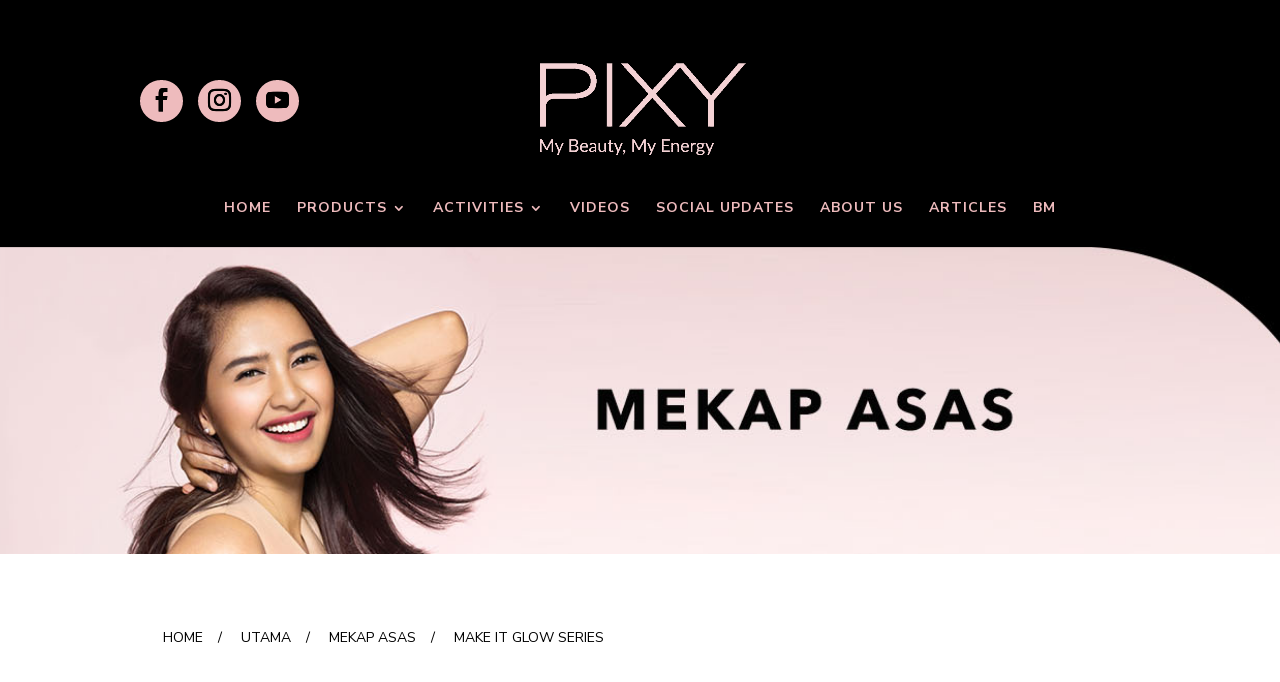

--- FILE ---
content_type: text/html; charset=UTF-8
request_url: https://pixy.com.my/utama/mekap-asas/pixy-make-it-glow-bm/
body_size: 42423
content:
<!DOCTYPE html>
<html lang="en-US">
<head>
	<meta charset="UTF-8" />
<meta http-equiv="X-UA-Compatible" content="IE=edge">
	<link rel="pingback" href="https://pixy.com.my/xmlrpc.php" />

	<script type="text/javascript">
		document.documentElement.className = 'js';
	</script>

	<script>var et_site_url='https://pixy.com.my';var et_post_id='1263';function et_core_page_resource_fallback(a,b){"undefined"===typeof b&&(b=a.sheet.cssRules&&0===a.sheet.cssRules.length);b&&(a.onerror=null,a.onload=null,a.href?a.href=et_site_url+"/?et_core_page_resource="+a.id+et_post_id:a.src&&(a.src=et_site_url+"/?et_core_page_resource="+a.id+et_post_id))}
</script><title>MAKE IT GLOW SERIES | PIXY</title>
<link rel='dns-prefetch' href='//fonts.googleapis.com' />
<link rel='dns-prefetch' href='//s.w.org' />
<link rel="alternate" type="application/rss+xml" title="PIXY &raquo; Feed" href="https://pixy.com.my/feed/" />
<link rel="alternate" type="application/rss+xml" title="PIXY &raquo; Comments Feed" href="https://pixy.com.my/comments/feed/" />
		<script type="text/javascript">
			window._wpemojiSettings = {"baseUrl":"https:\/\/s.w.org\/images\/core\/emoji\/12.0.0-1\/72x72\/","ext":".png","svgUrl":"https:\/\/s.w.org\/images\/core\/emoji\/12.0.0-1\/svg\/","svgExt":".svg","source":{"concatemoji":"https:\/\/pixy.com.my\/wp-includes\/js\/wp-emoji-release.min.js?ver=5.2.21"}};
			!function(e,a,t){var n,r,o,i=a.createElement("canvas"),p=i.getContext&&i.getContext("2d");function s(e,t){var a=String.fromCharCode;p.clearRect(0,0,i.width,i.height),p.fillText(a.apply(this,e),0,0);e=i.toDataURL();return p.clearRect(0,0,i.width,i.height),p.fillText(a.apply(this,t),0,0),e===i.toDataURL()}function c(e){var t=a.createElement("script");t.src=e,t.defer=t.type="text/javascript",a.getElementsByTagName("head")[0].appendChild(t)}for(o=Array("flag","emoji"),t.supports={everything:!0,everythingExceptFlag:!0},r=0;r<o.length;r++)t.supports[o[r]]=function(e){if(!p||!p.fillText)return!1;switch(p.textBaseline="top",p.font="600 32px Arial",e){case"flag":return s([55356,56826,55356,56819],[55356,56826,8203,55356,56819])?!1:!s([55356,57332,56128,56423,56128,56418,56128,56421,56128,56430,56128,56423,56128,56447],[55356,57332,8203,56128,56423,8203,56128,56418,8203,56128,56421,8203,56128,56430,8203,56128,56423,8203,56128,56447]);case"emoji":return!s([55357,56424,55356,57342,8205,55358,56605,8205,55357,56424,55356,57340],[55357,56424,55356,57342,8203,55358,56605,8203,55357,56424,55356,57340])}return!1}(o[r]),t.supports.everything=t.supports.everything&&t.supports[o[r]],"flag"!==o[r]&&(t.supports.everythingExceptFlag=t.supports.everythingExceptFlag&&t.supports[o[r]]);t.supports.everythingExceptFlag=t.supports.everythingExceptFlag&&!t.supports.flag,t.DOMReady=!1,t.readyCallback=function(){t.DOMReady=!0},t.supports.everything||(n=function(){t.readyCallback()},a.addEventListener?(a.addEventListener("DOMContentLoaded",n,!1),e.addEventListener("load",n,!1)):(e.attachEvent("onload",n),a.attachEvent("onreadystatechange",function(){"complete"===a.readyState&&t.readyCallback()})),(n=t.source||{}).concatemoji?c(n.concatemoji):n.wpemoji&&n.twemoji&&(c(n.twemoji),c(n.wpemoji)))}(window,document,window._wpemojiSettings);
		</script>
		<meta content="Divi v.3.29.3" name="generator"/><style type="text/css">
img.wp-smiley,
img.emoji {
	display: inline !important;
	border: none !important;
	box-shadow: none !important;
	height: 1em !important;
	width: 1em !important;
	margin: 0 .07em !important;
	vertical-align: -0.1em !important;
	background: none !important;
	padding: 0 !important;
}
</style>
			<style type="text/css">			.fts-facebook-add-more-posts-notice {
				display: none !important;
			}

			.fts-jal-single-fb-post .fts-jal-fb-user-name {
				color:  !important;
			}

			
		</style>
		<link rel='stylesheet' id='wp-block-library-css'  href='https://pixy.com.my/wp-includes/css/dist/block-library/style.min.css?ver=5.2.21' type='text/css' media='all' />
<link rel='stylesheet' id='fts-feeds-css'  href='https://pixy.com.my/wp-content/plugins/feed-them-social/feeds/css/styles.css?ver=2.9.6.2' type='text/css' media='' />
<link rel='stylesheet' id='video_popup_close_icon-css'  href='https://pixy.com.my/wp-content/plugins/video-popup/css/vp-close-icon/close-button-icon.css?ver=1766897256' type='text/css' media='all' />
<link rel='stylesheet' id='oba_youtubepopup_css-css'  href='https://pixy.com.my/wp-content/plugins/video-popup/css/YouTubePopUp.css?ver=1766897256' type='text/css' media='all' />
<link rel='stylesheet' id='weglot-css-css'  href='https://pixy.com.my/wp-content/plugins/weglot/dist/css/front-css.css?ver=3.7' type='text/css' media='' />
<link rel='stylesheet' id='new-flag-css-css'  href='https://pixy.com.my/wp-content/plugins/weglot/app/styles/new-flags.css?ver=3.7' type='text/css' media='all' />
<link rel='stylesheet' id='divi-style-css'  href='https://pixy.com.my/wp-content/themes/Divi/Divi/style.css?ver=3.29.3' type='text/css' media='all' />
<link rel='stylesheet' id='et-builder-googlefonts-cached-css'  href='https://fonts.googleapis.com/css?family=Nunito+Sans%3A200%2C200italic%2C300%2C300italic%2Cregular%2Citalic%2C600%2C600italic%2C700%2C700italic%2C800%2C800italic%2C900%2C900italic&#038;ver=5.2.21#038;subset=latin,latin-ext' type='text/css' media='all' />
<link rel='stylesheet' id='recent-posts-widget-with-thumbnails-public-style-css'  href='https://pixy.com.my/wp-content/plugins/recent-posts-widget-with-thumbnails/public.css?ver=7.1.1' type='text/css' media='all' />
<link rel='stylesheet' id='dashicons-css'  href='https://pixy.com.my/wp-includes/css/dashicons.min.css?ver=5.2.21' type='text/css' media='all' />
<!--n2css--><script type='text/javascript' src='https://pixy.com.my/wp-includes/js/jquery/jquery.js?ver=1.12.4-wp'></script>
<script type='text/javascript' src='https://pixy.com.my/wp-includes/js/jquery/jquery-migrate.min.js?ver=1.4.1'></script>
<script type='text/javascript'>
/* <![CDATA[ */
var ftsAjax = {"ajaxurl":"https:\/\/pixy.com.my\/wp-admin\/admin-ajax.php"};
var ftsAjax = {"ajaxurl":"https:\/\/pixy.com.my\/wp-admin\/admin-ajax.php"};
/* ]]> */
</script>
<script type='text/javascript' src='https://pixy.com.my/wp-content/plugins/feed-them-social/admin/js/admin.js?ver=2.9.6.2'></script>
<script type='text/javascript' src='https://pixy.com.my/wp-content/plugins/feed-them-social/feeds/js/powered-by.js?ver=2.9.6.2'></script>
<script type='text/javascript' src='https://pixy.com.my/wp-content/plugins/feed-them-social/feeds/js/fts-global.js?ver=2.9.6.2'></script>
<script type='text/javascript' src='https://pixy.com.my/wp-content/plugins/video-popup/js/YouTubePopUp.jquery.js?ver=1766897256'></script>
<script type='text/javascript' src='https://pixy.com.my/wp-content/plugins/video-popup/js/YouTubePopUp.js?ver=1766897256'></script>
<script type='text/javascript' src='https://pixy.com.my/wp-content/plugins/weglot/dist/front-js.js?ver=3.7'></script>
<link rel='https://api.w.org/' href='https://pixy.com.my/wp-json/' />
<link rel="EditURI" type="application/rsd+xml" title="RSD" href="https://pixy.com.my/xmlrpc.php?rsd" />
<link rel="wlwmanifest" type="application/wlwmanifest+xml" href="https://pixy.com.my/wp-includes/wlwmanifest.xml" /> 
<meta name="generator" content="WordPress 5.2.21" />
<link rel="canonical" href="https://pixy.com.my/utama/mekap-asas/pixy-make-it-glow-bm/" />
<link rel='shortlink' href='https://pixy.com.my/?p=1263' />
<link rel="alternate" type="application/json+oembed" href="https://pixy.com.my/wp-json/oembed/1.0/embed?url=https%3A%2F%2Fpixy.com.my%2Futama%2Fmekap-asas%2Fpixy-make-it-glow-bm%2F" />
<link rel="alternate" type="text/xml+oembed" href="https://pixy.com.my/wp-json/oembed/1.0/embed?url=https%3A%2F%2Fpixy.com.my%2Futama%2Fmekap-asas%2Fpixy-make-it-glow-bm%2F&#038;format=xml" />
		<script type='text/javascript'>
			var video_popup_unprm_general_settings = {
    			'unprm_r_border': 'true'
			};
		</script>
	<meta name="viewport" content="width=device-width, initial-scale=1.0, maximum-scale=1.0, user-scalable=0" /><link rel="shortcut icon" href="" /><!-- Global site tag (gtag.js) - Google Analytics -->
<script async src="https://www.googletagmanager.com/gtag/js?id=UA-43689276-1"></script>
<script>
  window.dataLayer = window.dataLayer || [];
  function gtag(){dataLayer.push(arguments);}
  gtag('js', new Date());

  gtag('config', 'UA-43689276-1');
</script>
<link rel="stylesheet" id="et-core-unified-cached-inline-styles" href="https://pixy.com.my/wp-content/cache/et/1263/et-core-unified-17649027583866.min.css" onerror="et_core_page_resource_fallback(this, true)" onload="et_core_page_resource_fallback(this)" /></head>
<body class="page-template-default page page-id-1263 page-parent page-child parent-pageid-1148 et_pb_button_helper_class et_fixed_nav et_show_nav et_cover_background et_secondary_nav_enabled et_pb_gutter osx et_pb_gutters3 et_primary_nav_dropdown_animation_slide et_secondary_nav_dropdown_animation_fade et_pb_footer_columns4 et_header_style_centered et_pb_pagebuilder_layout et_no_sidebar et_divi_theme et-db et_minified_js et_minified_css">
	<div id="page-container">

					<div id="top-header">
			<div class="container clearfix">

			
				<div id="et-secondary-menu">
				<ul class="et-social-icons">

	<li class="et-social-icon et-social-facebook">
		<a href="https://www.facebook.com/PixyMalaysia" class="icon">
			<span>Facebook</span>
		</a>
	</li>
	<li class="et-social-icon et-social-instagram">
		<a href="https://www.instagram.com/pixycosmetics_my/" class="icon">
			<span>Instagram</span>
		</a>
	</li>
	
	<li class="et-social-icon et-social-youtube">
<a href="https://www.youtube.com/channel/UC7oMPHjPusZ2qu4uGlkedpQ" class="icon">
<span>YouTube</span>
</a>
</li>

</ul>				</div> <!-- #et-secondary-menu -->

			</div> <!-- .container -->
		</div> <!-- #top-header -->
		
	
			<header id="main-header" data-height-onload="175">
			<div class="container clearfix et_menu_container">
							<div class="logo_container">
					<span class="logo_helper"></span>
					<a href="https://pixy.com.my/">
						<img src="https://pixy.com.my/wp-content/uploads/2019/09/PIXY-logo-pink.png" alt="PIXY" id="logo" data-height-percentage="54" />
					</a>
				</div>
							<div id="et-top-navigation" data-height="175" data-fixed-height="40">
											<nav id="top-menu-nav">
						<ul id="top-menu" class="nav"><li id="menu-item-388" class="menu-item menu-item-type-post_type menu-item-object-page menu-item-home menu-item-388"><a href="https://pixy.com.my/">HOME</a></li>
<li id="menu-item-674" class="menu-item menu-item-type-custom menu-item-object-custom menu-item-has-children menu-item-674"><a href="#">PRODUCTS</a>
<ul class="sub-menu">
	<li id="menu-item-387" class="menu-item menu-item-type-post_type menu-item-object-page menu-item-has-children menu-item-387"><a href="https://pixy.com.my/home/base/">BASE</a>
	<ul class="sub-menu">
		<li id="menu-item-386" class="menu-item menu-item-type-post_type menu-item-object-page menu-item-386"><a href="https://pixy.com.my/home/base/perfect-fit-series/">PERFECT FIT SERIES</a></li>
		<li id="menu-item-669" class="menu-item menu-item-type-post_type menu-item-object-page menu-item-669"><a href="https://pixy.com.my/home/base/4-beauty-benefits-series/">4 BEAUTY BENEFITS SERIES</a></li>
		<li id="menu-item-582" class="menu-item menu-item-type-post_type menu-item-object-page menu-item-582"><a href="https://pixy.com.my/home/base/make-it-glow-series/">MAKE IT GLOW SERIES</a></li>
		<li id="menu-item-6756" class="menu-item menu-item-type-post_type menu-item-object-page menu-item-6756"><a href="https://pixy.com.my/home/base/airy-series/">AIRY SERIES</a></li>
	</ul>
</li>
	<li id="menu-item-835" class="menu-item menu-item-type-post_type menu-item-object-page menu-item-has-children menu-item-835"><a href="https://pixy.com.my/colors/">COLORS</a>
	<ul class="sub-menu">
		<li id="menu-item-982" class="menu-item menu-item-type-post_type menu-item-object-page menu-item-982"><a href="https://pixy.com.my/colors/eyes/">EYES</a></li>
		<li id="menu-item-981" class="menu-item menu-item-type-post_type menu-item-object-page menu-item-981"><a href="https://pixy.com.my/colors/lips/">LIPS</a></li>
		<li id="menu-item-980" class="menu-item menu-item-type-post_type menu-item-object-page menu-item-980"><a href="https://pixy.com.my/colors/cheeks/">CHEEKS</a></li>
	</ul>
</li>
	<li id="menu-item-5106" class="menu-item menu-item-type-custom menu-item-object-custom menu-item-has-children menu-item-5106"><a>SKINCARE</a>
	<ul class="sub-menu">
		<li id="menu-item-5108" class="menu-item menu-item-type-post_type menu-item-object-page menu-item-5108"><a href="https://pixy.com.my/home/others/skincare/glowssentials-light-radiance-series/">GLOWSSENTIALS LIGHT RADIANCE SERIES</a></li>
		<li id="menu-item-5107" class="menu-item menu-item-type-post_type menu-item-object-page menu-item-5107"><a href="https://pixy.com.my/home/others/skincare/glowssentials-pollution-off-series/">GLOWSSENTIALS POLLUTION OFF SERIES</a></li>
		<li id="menu-item-5109" class="menu-item menu-item-type-post_type menu-item-object-page menu-item-5109"><a href="https://pixy.com.my/home/others/skincare/white-aqua-series/">WHITE AQUA SERIES</a></li>
		<li id="menu-item-6757" class="menu-item menu-item-type-post_type menu-item-object-page menu-item-6757"><a href="https://pixy.com.my/home/others/skincare/uv-primer/">UV PRIMER</a></li>
	</ul>
</li>
	<li id="menu-item-3133" class="menu-item menu-item-type-post_type menu-item-object-page menu-item-has-children menu-item-3133"><a href="https://pixy.com.my/home/others/">OTHERS</a>
	<ul class="sub-menu">
		<li id="menu-item-3135" class="menu-item menu-item-type-post_type menu-item-object-page menu-item-3135"><a href="https://pixy.com.my/home/others/makeup-remover/">MAKEUP REMOVER</a></li>
	</ul>
</li>
</ul>
</li>
<li id="menu-item-661" class="menu-item menu-item-type-custom menu-item-object-custom menu-item-has-children menu-item-661"><a href="#">ACTIVITIES</a>
<ul class="sub-menu">
	<li id="menu-item-4306" class="menu-item menu-item-type-post_type menu-item-object-page menu-item-4306"><a href="https://pixy.com.my/home/pixy-x-nuvit-charity-program/">PIXY X NUVIT Charity Program</a></li>
	<li id="menu-item-4307" class="menu-item menu-item-type-post_type menu-item-object-page menu-item-4307"><a href="https://pixy.com.my/home/be-artistic-with-pixy/">Be Artistic with PIXY</a></li>
	<li id="menu-item-664" class="menu-item menu-item-type-post_type menu-item-object-page menu-item-664"><a href="https://pixy.com.my/home/pixy-sempurnakan-ku/">PIXY SEMPURNAKAN KU</a></li>
	<li id="menu-item-663" class="menu-item menu-item-type-post_type menu-item-object-page menu-item-663"><a href="https://pixy.com.my/home/pixy-kebahagiaanku/">PIXY KEBAHAGIAANKU</a></li>
	<li id="menu-item-662" class="menu-item menu-item-type-post_type menu-item-object-page menu-item-662"><a href="https://pixy.com.my/home/pixy-pilihanku/">PIXY PILIHANKU</a></li>
	<li id="menu-item-5952" class="menu-item menu-item-type-post_type menu-item-object-page menu-item-5952"><a href="https://pixy.com.my/pixyglowessentialsgiveaway/">PIXY Glowessentials Giveaway</a></li>
</ul>
</li>
<li id="menu-item-383" class="menu-item menu-item-type-post_type menu-item-object-page menu-item-383"><a href="https://pixy.com.my/videos/">VIDEOS</a></li>
<li id="menu-item-382" class="menu-item menu-item-type-post_type menu-item-object-page menu-item-382"><a href="https://pixy.com.my/social-updates/">SOCIAL UPDATES</a></li>
<li id="menu-item-384" class="menu-item menu-item-type-post_type menu-item-object-page menu-item-384"><a href="https://pixy.com.my/about-us/">ABOUT US</a></li>
<li id="menu-item-4980" class="menu-item menu-item-type-post_type menu-item-object-page menu-item-4980"><a href="https://pixy.com.my/articles/">ARTICLES</a></li>
<li id="menu-item-6006" class="menu-item menu-item-type-post_type menu-item-object-page current-page-ancestor menu-item-6006"><a href="https://pixy.com.my/utama/">BM</a></li>
</ul>						</nav>
					
					
					
					
					<div id="et_mobile_nav_menu">
				<div class="mobile_nav closed">
					<span class="select_page">Select Page</span>
					<span class="mobile_menu_bar mobile_menu_bar_toggle"></span>
				</div>
			</div>				</div> <!-- #et-top-navigation -->
			</div> <!-- .container -->
			<div class="et_search_outer">
				<div class="container et_search_form_container">
					<form role="search" method="get" class="et-search-form" action="https://pixy.com.my/">
					<input type="search" class="et-search-field" placeholder="Search &hellip;" value="" name="s" title="Search for:" />					</form>
					<span class="et_close_search_field"></span>
				</div>
			</div>
		</header> <!-- #main-header -->
			<div id="et-main-area">
	
<div id="main-content">


			
				<article id="post-1263" class="post-1263 page type-page status-publish hentry">

				
					<div class="entry-content">
					<div id="et-boc" class="et-boc">
			
			<div class="et_builder_inner_content et_pb_gutters3">
				<div class="et_pb_section et_pb_section_0 et_pb_fullwidth_section et_section_regular">
				
				
				
				
					<section class="et_pb_module et_pb_fullwidth_header et_pb_fullwidth_header_0 et_pb_bg_layout_dark et_pb_text_align_left">
				
				
				<div class="et_pb_fullwidth_header_container left">
					
					
				</div>
				<div class="et_pb_fullwidth_header_overlay"></div>
				<div class="et_pb_fullwidth_header_scroll"></div>
			</section>
				
				
			</div> <!-- .et_pb_section --><div class="et_pb_section et_pb_section_1 curve-divider-pink2 et_section_regular">
				
				
				
				
					<div class="et_pb_row et_pb_row_0">
				<div class="et_pb_column et_pb_column_4_4 et_pb_column_0  et_pb_css_mix_blend_mode_passthrough et-last-child">
				
				
				<div class="et_pb_module et_pb_code et_pb_code_0">
				
				
				<div class="et_pb_code_inner">        <div class="breadcrumb-container theme1">
            <ul itemscope itemtype="http://schema.org/BreadcrumbList">
                                    <li itemprop="itemListElement" itemscope itemtype="http://schema.org/ListItem"><a itemprop="item" title="HOME" href="https://pixy.com.my"><span itemprop="name">HOME</span></a><span class="separator">/</span><meta itemprop="position" content="1"></li>
                                        <li itemprop="itemListElement" itemscope itemtype="http://schema.org/ListItem"><a itemprop="item" title="UTAMA" href="https://pixy.com.my/utama/"><span itemprop="name">UTAMA</span></a><span class="separator">/</span><meta itemprop="position" content="2"></li>
                                        <li itemprop="itemListElement" itemscope itemtype="http://schema.org/ListItem"><a itemprop="item" title="MEKAP ASAS" href="https://pixy.com.my/utama/mekap-asas/"><span itemprop="name">MEKAP ASAS</span></a><span class="separator">/</span><meta itemprop="position" content="3"></li>
                                        <li itemprop="itemListElement" itemscope itemtype="http://schema.org/ListItem"><a itemprop="item" title="MAKE IT GLOW SERIES" href="#"><span itemprop="name">MAKE IT GLOW SERIES</span></a><span class="separator">/</span><meta itemprop="position" content="4"></li>
                                </ul>
        </div>
        <style type="text/css">
            .breadcrumb-container {
                font-size: 13px;
            }
            .breadcrumb-container ul {
                margin: 0;
                padding: 0;
            }
            .breadcrumb-container li {
                box-sizing: unset;
                display: inline-block;
                margin: 0;
                padding: 0;
            }
            .breadcrumb-container li a {
                box-sizing: unset;
                padding: 0 10px;
            }
            .breadcrumb-container {
                font-size: 14px  !important;
                padding: 10px;
                margin: 10px;
            }
            .breadcrumb-container li a{
                color:  #000000  !important;
                font-size:  14px  !important;
                line-height:  14px  !important;
            }
            .breadcrumb-container li .separator {
                color: #000000  !important;
                font-size:  14px  !important;
            }
                            .breadcrumb-container li:last-child .separator {
                    display: none;
                }
                
							
							
.breadcrumb-container.theme1 li {
	margin: 0;
	padding: 0;
}							
							
.breadcrumb-container.theme1 a {
	background: #ffffff;
	display: inline-block;
	margin: 0 5px;
	padding: 5px 10px;
	text-decoration: none;
}

.breadcrumb-container{}
.breadcrumb-container ul{}
.breadcrumb-container li{}
.breadcrumb-container a{}
.breadcrumb-container .separator{}
        </style>
        </div>
			</div> <!-- .et_pb_code -->
			</div> <!-- .et_pb_column -->
				
				
			</div> <!-- .et_pb_row --><div class="et_pb_row et_pb_row_1">
				<div class="et_pb_column et_pb_column_1_3 et_pb_column_1  et_pb_css_mix_blend_mode_passthrough">
				
				
				<div class="et_pb_module et_pb_image et_pb_image_0">
				
				
				<a href="/pixy-make-it-glow-dewy-cushion-bm/"><span class="et_pb_image_wrap "><img src="https://pixy.com.my/wp-content/uploads/2019/09/MakeItGlowDewyCushion.png" srcset="https://pixy.com.my/wp-content/uploads/2019/09/MakeItGlowDewyCushion.png 800w, https://pixy.com.my/wp-content/uploads/2019/09/MakeItGlowDewyCushion-150x150.png 150w, https://pixy.com.my/wp-content/uploads/2019/09/MakeItGlowDewyCushion-300x300.png 300w, https://pixy.com.my/wp-content/uploads/2019/09/MakeItGlowDewyCushion-768x768.png 768w" sizes="(max-width: 800px) 100vw, 800px" /></span></a>
			</div><div class="et_pb_module et_pb_text et_pb_text_0 et_clickable et_pb_bg_layout_light  et_pb_text_align_left">
				
				
				<div class="et_pb_text_inner"><h5 style="text-align: center;">DEWY CUSHION</h5></div>
			</div> <!-- .et_pb_text -->
			</div> <!-- .et_pb_column --><div class="et_pb_column et_pb_column_1_3 et_pb_column_2  et_pb_css_mix_blend_mode_passthrough">
				
				
				<div class="et_pb_module et_pb_image et_pb_image_1">
				
				
				<a href="https://pixy.com.my/utama/mekap-asas/pixy-make-it-glow-bm/pixy-make-it-glow-dewy-cushion-refill-bm/"><span class="et_pb_image_wrap "><img src="https://pixy.com.my/wp-content/uploads/2020/10/2.MIGDewyCushion_NeutralBeige-1.png" srcset="https://pixy.com.my/wp-content/uploads/2020/10/2.MIGDewyCushion_NeutralBeige-1.png 800w, https://pixy.com.my/wp-content/uploads/2020/10/2.MIGDewyCushion_NeutralBeige-1-480x480.png 480w" sizes="((min-width: 0px) and (max-width: 480px)) 480px, (min-width: 481px) 800px, 100vw" /></span></a>
			</div><div class="et_pb_module et_pb_text et_pb_text_1 et_clickable et_pb_bg_layout_light  et_pb_text_align_left">
				
				
				<div class="et_pb_text_inner"><h5 style="text-align: center;"><a href="https://pixy.com.my/home/base/make-it-glow-series/pixy-make-it-glow-dewy-cushion-refill/">DEWY CUSHION (REFILL)</a></h5></div>
			</div> <!-- .et_pb_text -->
			</div> <!-- .et_pb_column --><div class="et_pb_column et_pb_column_1_3 et_pb_column_3  et_pb_css_mix_blend_mode_passthrough et-last-child">
				
				
				<div class="et_pb_module et_pb_image et_pb_image_2">
				
				
				<a href="/pixy-make-it-glow-silky-powdery-cake-bm/"><span class="et_pb_image_wrap "><img src="https://pixy.com.my/wp-content/uploads/2019/09/MakeItGlowSilkyPowedryCake.png" srcset="https://pixy.com.my/wp-content/uploads/2019/09/MakeItGlowSilkyPowedryCake.png 800w, https://pixy.com.my/wp-content/uploads/2019/09/MakeItGlowSilkyPowedryCake-150x150.png 150w, https://pixy.com.my/wp-content/uploads/2019/09/MakeItGlowSilkyPowedryCake-300x300.png 300w, https://pixy.com.my/wp-content/uploads/2019/09/MakeItGlowSilkyPowedryCake-768x768.png 768w" sizes="(max-width: 800px) 100vw, 800px" /></span></a>
			</div><div class="et_pb_module et_pb_text et_pb_text_2 et_clickable et_pb_bg_layout_light  et_pb_text_align_left">
				
				
				<div class="et_pb_text_inner"><h5 style="text-align: center;">SILKY POWDERY CAKE</h5></div>
			</div> <!-- .et_pb_text -->
			</div> <!-- .et_pb_column -->
				
				
			</div> <!-- .et_pb_row --><div class="et_pb_row et_pb_row_2">
				<div class="et_pb_column et_pb_column_1_3 et_pb_column_4  et_pb_css_mix_blend_mode_passthrough">
				
				
				<div class="et_pb_module et_pb_image et_pb_image_3">
				
				
				<a href="/pixy-make-it-glow-silky-powdery-cake-refill-bm/"><span class="et_pb_image_wrap "><img src="https://pixy.com.my/wp-content/uploads/2019/09/MakeItGlowSilkyPowedryCakeRefill.png" srcset="https://pixy.com.my/wp-content/uploads/2019/09/MakeItGlowSilkyPowedryCakeRefill.png 800w, https://pixy.com.my/wp-content/uploads/2019/09/MakeItGlowSilkyPowedryCakeRefill-150x150.png 150w, https://pixy.com.my/wp-content/uploads/2019/09/MakeItGlowSilkyPowedryCakeRefill-300x300.png 300w, https://pixy.com.my/wp-content/uploads/2019/09/MakeItGlowSilkyPowedryCakeRefill-768x768.png 768w" sizes="(max-width: 800px) 100vw, 800px" /></span></a>
			</div><div class="et_pb_module et_pb_text et_pb_text_3 et_clickable et_pb_bg_layout_light  et_pb_text_align_left">
				
				
				<div class="et_pb_text_inner"><h5 style="text-align: center;">SILKY POWDERY CAKE (REFILL)</h5></div>
			</div> <!-- .et_pb_text -->
			</div> <!-- .et_pb_column --><div class="et_pb_column et_pb_column_1_3 et_pb_column_5  et_pb_css_mix_blend_mode_passthrough">
				
				
				<div class="et_pb_module et_pb_image et_pb_image_4">
				
				
				<a href="/pixy-make-it-glow-beauty-skin-primer-bm/"><span class="et_pb_image_wrap "><img src="https://pixy.com.my/wp-content/uploads/2019/09/MakeItGlowPrimer.png" srcset="https://pixy.com.my/wp-content/uploads/2019/09/MakeItGlowPrimer.png 800w, https://pixy.com.my/wp-content/uploads/2019/09/MakeItGlowPrimer-150x150.png 150w, https://pixy.com.my/wp-content/uploads/2019/09/MakeItGlowPrimer-300x300.png 300w, https://pixy.com.my/wp-content/uploads/2019/09/MakeItGlowPrimer-768x768.png 768w" sizes="(max-width: 800px) 100vw, 800px" /></span></a>
			</div><div class="et_pb_module et_pb_text et_pb_text_4 et_clickable et_pb_bg_layout_light  et_pb_text_align_left">
				
				
				<div class="et_pb_text_inner"><h5 style="text-align: center;">BEAUTY SKIN PRIMER</h5></div>
			</div> <!-- .et_pb_text -->
			</div> <!-- .et_pb_column --><div class="et_pb_column et_pb_column_1_3 et_pb_column_6  et_pb_css_mix_blend_mode_passthrough et-last-child">
				
				
				<div class="et_pb_module et_pb_image et_pb_image_5">
				
				
				<a href="https://pixy.com.my/utama/mekap-asas/pixy-make-it-glow-bm/bb-cream-to-powder-bm/"><span class="et_pb_image_wrap "><img src="https://pixy.com.my/wp-content/uploads/2021/05/MIG_BBCreamtoPowder_101LightBeige.png" srcset="https://pixy.com.my/wp-content/uploads/2021/05/MIG_BBCreamtoPowder_101LightBeige.png 800w, https://pixy.com.my/wp-content/uploads/2021/05/MIG_BBCreamtoPowder_101LightBeige-480x480.png 480w" sizes="((min-width: 0px) and (max-width: 480px)) 480px, (min-width: 481px) 800px, 100vw" /></span></a>
			</div><div class="et_pb_module et_pb_text et_pb_text_5 et_pb_bg_layout_light  et_pb_text_align_left">
				
				
				<div class="et_pb_text_inner"><h5 style="text-align: center;"><a href="https://pixy.com.my/utama/mekap-asas/pixy-make-it-glow-bm/bb-cream-to-powder-bm/">BB CREAM TO POWDER</a></h5></div>
			</div> <!-- .et_pb_text -->
			</div> <!-- .et_pb_column -->
				
				
			</div> <!-- .et_pb_row --><div class="et_pb_row et_pb_row_3">
				<div class="et_pb_column et_pb_column_1_3 et_pb_column_7  et_pb_css_mix_blend_mode_passthrough">
				
				
				<div class="et_pb_module et_pb_image et_pb_image_6">
				
				
				<a href="https://pixy.com.my/utama/mekap-asas/pixy-make-it-glow-bm/techno-fixed-matte-cushion-bm/"><span class="et_pb_image_wrap "><img src="https://pixy.com.my/wp-content/uploads/2023/04/PIXY-Make-It-Glow-Techno-Fixed-Matte-Cushion-101-Light-Beige-15g.jpg" srcset="https://pixy.com.my/wp-content/uploads/2023/04/PIXY-Make-It-Glow-Techno-Fixed-Matte-Cushion-101-Light-Beige-15g.jpg 880w, https://pixy.com.my/wp-content/uploads/2023/04/PIXY-Make-It-Glow-Techno-Fixed-Matte-Cushion-101-Light-Beige-15g-480x480.jpg 480w" sizes="((min-width: 0px) and (max-width: 480px)) 480px, (min-width: 481px) 880px, 100vw" /></span></a>
			</div><div class="et_pb_module et_pb_text et_pb_text_6 et_clickable et_pb_bg_layout_light  et_pb_text_align_left">
				
				
				<div class="et_pb_text_inner"><h5 style="text-align: center;"><a href="https://pixy.com.my/utama/mekap-asas/pixy-make-it-glow-bm/techno-fixed-matte-cushion-bm/">TECHNO-FIXED MATTE CUSHION</a></h5></div>
			</div> <!-- .et_pb_text -->
			</div> <!-- .et_pb_column --><div class="et_pb_column et_pb_column_1_3 et_pb_column_8  et_pb_css_mix_blend_mode_passthrough">
				
				
				<div class="et_pb_module et_pb_image et_pb_image_7">
				
				
				<a href="https://pixy.com.my/utama/mekap-asas/pixy-make-it-glow-bm/techno-fixed-matte-primer-bm/"><span class="et_pb_image_wrap "><img src="https://pixy.com.my/wp-content/uploads/2023/03/PIXY-Make-It-Glow-Techno-Fixed-Matte-Primer-25ml.jpg" srcset="https://pixy.com.my/wp-content/uploads/2023/03/PIXY-Make-It-Glow-Techno-Fixed-Matte-Primer-25ml.jpg 880w, https://pixy.com.my/wp-content/uploads/2023/03/PIXY-Make-It-Glow-Techno-Fixed-Matte-Primer-25ml-480x480.jpg 480w" sizes="((min-width: 0px) and (max-width: 480px)) 480px, (min-width: 481px) 880px, 100vw" /></span></a>
			</div><div class="et_pb_module et_pb_text et_pb_text_7 et_clickable et_pb_bg_layout_light  et_pb_text_align_left">
				
				
				<div class="et_pb_text_inner"><h5 style="text-align: center;"><a href="https://pixy.com.my/utama/mekap-asas/pixy-make-it-glow-bm/techno-fixed-matte-primer-bm/">TECHNO-FIXED MATTE PRIMER</a></h5></div>
			</div> <!-- .et_pb_text -->
			</div> <!-- .et_pb_column --><div class="et_pb_column et_pb_column_1_3 et_pb_column_9  et_pb_css_mix_blend_mode_passthrough et-last-child et_pb_column_empty">
				
				
				
			</div> <!-- .et_pb_column -->
				
				
			</div> <!-- .et_pb_row -->
				
				
			</div> <!-- .et_pb_section --><div class="et_pb_section et_pb_section_3 et_pb_with_background et_section_regular">
				
				
				
				
					<div class="et_pb_row et_pb_row_4">
				<div class="et_pb_column et_pb_column_1_4 et_pb_column_10  et_pb_css_mix_blend_mode_passthrough">
				
				
				<div class="et_pb_module et_pb_image et_pb_image_8">
				
				
				<span class="et_pb_image_wrap "><img src="https://pixy.com.my/wp-content/uploads/2019/09/PIXY-logo-new.png" srcset="https://pixy.com.my/wp-content/uploads/2019/09/PIXY-logo-new.png 819w, https://pixy.com.my/wp-content/uploads/2019/09/PIXY-logo-new-300x137.png 300w, https://pixy.com.my/wp-content/uploads/2019/09/PIXY-logo-new-768x352.png 768w" sizes="(max-width: 819px) 100vw, 819px" /></span>
			</div>
			</div> <!-- .et_pb_column --><div class="et_pb_column et_pb_column_1_2 et_pb_column_11  et_pb_css_mix_blend_mode_passthrough">
				
				
				<div class="et_pb_module et_pb_text et_pb_text_8 et_pb_bg_layout_light  et_pb_text_align_left">
				
				
				<div class="et_pb_text_inner"><p class="footer-hover" style="display: inline;"><a href="https://pixy.com.my/hubungi-kami/">HUBUNGI KAMI</a></p>
<p class="footer-hover" style="display: inline; margin-left: 15px;"><a href="https://pixy.com.my/soalan-lazim/">SOALAN LAZIM</a>    <a href="https://pixy.com.my/terma-syarat/">TERMA &amp; SYARAT</a></p>
<p class="footer-hover" style="display: inline; margin-left: 15px;"><a href="https://pixy.com.my/dasar-privasi/">DASAR PRIVASI</a></p></div>
			</div> <!-- .et_pb_text --><div class="et_pb_module et_pb_text et_pb_text_9 et_pb_bg_layout_light  et_pb_text_align_left">
				
				
				<div class="et_pb_text_inner"><p>HAKCIPTA TERPELIHARA 2021 @ PIXY COSMETICS</p></div>
			</div> <!-- .et_pb_text -->
			</div> <!-- .et_pb_column --><div class="et_pb_column et_pb_column_1_4 et_pb_column_12  et_pb_css_mix_blend_mode_passthrough et-last-child">
				
				
				<ul class="et_pb_module et_pb_social_media_follow et_pb_social_media_follow_0 clearfix et_pb_bg_layout_light ">
				
				
				<li
            class='et_pb_social_media_follow_network_0 et_pb_social_icon et_pb_social_network_link  et-social-facebook et_pb_social_media_follow_network_0'><a
              href='https://www.facebook.com/PixyMalaysia'
              class='icon et_pb_with_border'
              title='Follow on Facebook'
               target="_blank"><span
                class='et_pb_social_media_follow_network_name'
                aria-hidden='true'
                >Follow</span></a></li><li
            class='et_pb_social_media_follow_network_1 et_pb_social_icon et_pb_social_network_link  et-social-instagram et_pb_social_media_follow_network_1'><a
              href='https://www.instagram.com/pixycosmetics_my/'
              class='icon et_pb_with_border'
              title='Follow on Instagram'
               target="_blank"><span
                class='et_pb_social_media_follow_network_name'
                aria-hidden='true'
                >Follow</span></a></li><li
            class='et_pb_social_media_follow_network_2 et_pb_social_icon et_pb_social_network_link  et-social-youtube et_pb_social_media_follow_network_2'><a
              href='https://www.youtube.com/user/PixyMalaysia'
              class='icon et_pb_with_border'
              title='Follow on Youtube'
               target="_blank"><span
                class='et_pb_social_media_follow_network_name'
                aria-hidden='true'
                >Follow</span></a></li><li
            class='et_pb_social_media_follow_network_3 et_pb_social_icon et_pb_social_network_link  et-social-rss et_pb_social_media_follow_network_3'><a
              href='https://www.tiktok.com/@pixycosmetics_my'
              class='icon et_pb_with_border'
              title='Follow on RSS'
               target="_blank"><span
                class='et_pb_social_media_follow_network_name'
                aria-hidden='true'
                >Follow</span></a></li>
			</ul> <!-- .et_pb_counters -->
			</div> <!-- .et_pb_column -->
				
				
			</div> <!-- .et_pb_row --><div class="et_pb_row et_pb_row_5">
				<div class="et_pb_column et_pb_column_4_4 et_pb_column_13  et_pb_css_mix_blend_mode_passthrough et-last-child">
				
				
				<div class="et_pb_module et_pb_image et_pb_image_9">
				
				
				<span class="et_pb_image_wrap "><img src="https://pixy.com.my/wp-content/uploads/2019/09/PIXY-logo-new.png" srcset="https://pixy.com.my/wp-content/uploads/2019/09/PIXY-logo-new.png 819w, https://pixy.com.my/wp-content/uploads/2019/09/PIXY-logo-new-300x137.png 300w, https://pixy.com.my/wp-content/uploads/2019/09/PIXY-logo-new-768x352.png 768w" sizes="(max-width: 819px) 100vw, 819px" /></span>
			</div><div class="et_pb_module et_pb_text et_pb_text_10 et_pb_bg_layout_light  et_pb_text_align_left">
				
				
				<div class="et_pb_text_inner"><p style="text-align: center;"><a href="https://pixy.com.my/hubungi-kami">HUBUNGI KAMI</a></p>
<p style="text-align: center;"><a href="https://pixy.com.my/soalan-lazim">SOALAN LAZIM</a></p>
<p style="text-align: center;"><a href="https://pixy.com.my/terma-syarat">TERMA &amp; SYARAT</a></p>
<p style="text-align: center;"><a href="https://pixy.com.my/dasar-privasi">DASAR PRIVASI</a></p></div>
			</div> <!-- .et_pb_text --><div class="et_pb_module et_pb_text et_pb_text_11 et_pb_bg_layout_light  et_pb_text_align_left">
				
				
				<div class="et_pb_text_inner"><p style="text-align: center;">HAKCIPTA TERPELIHARA 2021 @ PIXY COSMETICS</p></div>
			</div> <!-- .et_pb_text --><ul class="et_pb_module et_pb_social_media_follow et_pb_social_media_follow_1 clearfix et_pb_bg_layout_light  et_pb_text_align_center">
				
				
				<li
            class='et_pb_social_media_follow_network_4 et_pb_social_icon et_pb_social_network_link  et-social-facebook et_pb_social_media_follow_network_4'><a
              href='https://www.facebook.com/PixyMalaysia'
              class='icon et_pb_with_border'
              title='Follow on Facebook'
               target="_blank"><span
                class='et_pb_social_media_follow_network_name'
                aria-hidden='true'
                >Follow</span></a></li><li
            class='et_pb_social_media_follow_network_5 et_pb_social_icon et_pb_social_network_link  et-social-instagram et_pb_social_media_follow_network_5'><a
              href='https://www.instagram.com/pixycosmetics_my/'
              class='icon et_pb_with_border'
              title='Follow on Instagram'
               target="_blank"><span
                class='et_pb_social_media_follow_network_name'
                aria-hidden='true'
                >Follow</span></a></li><li
            class='et_pb_social_media_follow_network_6 et_pb_social_icon et_pb_social_network_link  et-social-youtube et_pb_social_media_follow_network_6'><a
              href='https://www.youtube.com/user/PixyMalaysia'
              class='icon et_pb_with_border'
              title='Follow on Youtube'
               target="_blank"><span
                class='et_pb_social_media_follow_network_name'
                aria-hidden='true'
                >Follow</span></a></li><li
            class='et_pb_social_media_follow_network_7 et_pb_social_icon et_pb_social_network_link  et-social-rss et_pb_social_media_follow_network_7'><a
              href='https://www.tiktok.com/@pixycosmetics_my'
              class='icon et_pb_with_border'
              title='Follow on RSS'
               target="_blank"><span
                class='et_pb_social_media_follow_network_name'
                aria-hidden='true'
                >Follow</span></a></li>
			</ul> <!-- .et_pb_counters -->
			</div> <!-- .et_pb_column -->
				
				
			</div> <!-- .et_pb_row -->
				
				
			</div> <!-- .et_pb_section -->			</div>
			
		</div>					</div> <!-- .entry-content -->

				
				</article> <!-- .et_pb_post -->

			

</div> <!-- #main-content -->


			<footer id="main-footer">
				

		
				<div id="footer-bottom">
					<div class="container clearfix">
				<ul class="et-social-icons">

	<li class="et-social-icon et-social-facebook">
		<a href="https://www.facebook.com/PixyMalaysia" class="icon">
			<span>Facebook</span>
		</a>
	</li>
	<li class="et-social-icon et-social-instagram">
		<a href="https://www.instagram.com/pixycosmetics_my/" class="icon">
			<span>Instagram</span>
		</a>
	</li>
	
	<li class="et-social-icon et-social-youtube">
<a href="https://www.youtube.com/channel/UC7oMPHjPusZ2qu4uGlkedpQ" class="icon">
<span>YouTube</span>
</a>
</li>

</ul><p id="footer-info">Designed by <a href="http://www.elegantthemes.com" title="Premium WordPress Themes">Elegant Themes</a> | Powered by <a href="http://www.wordpress.org">WordPress</a></p>					</div>	<!-- .container -->
				</div>
			</footer> <!-- #main-footer -->
		</div> <!-- #et-main-area -->


	</div> <!-- #page-container -->

		<script type="text/javascript">
				var et_link_options_data = [{"class":"et_pb_text_0","url":"\/pixy-make-it-glow-dewy-cushion-bm\/","target":"_self"},{"class":"et_pb_text_1","url":"\/pixy-make-it-glow-dewy-cushion-bm\/","target":"_self"},{"class":"et_pb_text_2","url":"\/pixy-make-it-glow-silky-powdery-cake-bm\/","target":"_self"},{"class":"et_pb_text_3","url":"\/pixy-make-it-glow-silky-powdery-cake-refill-bm\/","target":"_self"},{"class":"et_pb_text_4","url":"\/pixy-make-it-glow-beauty-skin-primer-bm\/","target":"_self"},{"class":"et_pb_text_6","url":"\/pixy-make-it-glow-silky-powdery-cake-refill-bm\/","target":"_self"},{"class":"et_pb_text_7","url":"\/pixy-make-it-glow-beauty-skin-primer-bm\/","target":"_self"}];
			</script>
	<script type="text/javascript">
(function($) {
      
    function setup_collapsible_submenus() {
        var $menu = $('#mobile_menu'),
            top_level_link = '#mobile_menu .menu-item-has-children > a';
             
        $menu.find('a').each(function() {
            $(this).off('click');
              
            if ( $(this).is(top_level_link) ) {
                $(this).attr('href', '#');
            }
              
            if ( ! $(this).siblings('.sub-menu').length ) {
                $(this).on('click', function(event) {
                    $(this).parents('.mobile_nav').trigger('click');
                });
            } else {
                $(this).on('click', function(event) {
                    event.preventDefault();
                    $(this).parent().toggleClass('visible');
                });
            }
        });
    }
      
    $(window).load(function() {
        setTimeout(function() {
            setup_collapsible_submenus();
        }, 700);
    });
 
})(jQuery);
	
</script><script type='text/javascript'>
/* <![CDATA[ */
var DIVI = {"item_count":"%d Item","items_count":"%d Items"};
var et_shortcodes_strings = {"previous":"Previous","next":"Next"};
var et_pb_custom = {"ajaxurl":"https:\/\/pixy.com.my\/wp-admin\/admin-ajax.php","images_uri":"https:\/\/pixy.com.my\/wp-content\/themes\/Divi\/Divi\/images","builder_images_uri":"https:\/\/pixy.com.my\/wp-content\/themes\/Divi\/Divi\/includes\/builder\/images","et_frontend_nonce":"f23ed1f574","subscription_failed":"Please, check the fields below to make sure you entered the correct information.","et_ab_log_nonce":"9c2ce4d5ce","fill_message":"Please, fill in the following fields:","contact_error_message":"Please, fix the following errors:","invalid":"Invalid email","captcha":"Captcha","prev":"Prev","previous":"Previous","next":"Next","wrong_captcha":"You entered the wrong number in captcha.","ignore_waypoints":"no","is_divi_theme_used":"1","widget_search_selector":".widget_search","is_ab_testing_active":"","page_id":"1263","unique_test_id":"","ab_bounce_rate":"5","is_cache_plugin_active":"no","is_shortcode_tracking":"","tinymce_uri":""};
var et_pb_box_shadow_elements = [];
/* ]]> */
</script>
<script type='text/javascript' src='https://pixy.com.my/wp-content/themes/Divi/Divi/js/custom.min.js?ver=3.29.3'></script>
<script type='text/javascript' src='https://pixy.com.my/wp-content/themes/Divi/Divi/core/admin/js/common.js?ver=3.29.3'></script>
<script type='text/javascript' src='https://pixy.com.my/wp-includes/js/wp-embed.min.js?ver=5.2.21'></script>
</body>
</html>


--- FILE ---
content_type: text/css
request_url: https://pixy.com.my/wp-content/cache/et/1263/et-core-unified-17649027583866.min.css
body_size: 18656
content:
body,.et_pb_column_1_2 .et_quote_content blockquote cite,.et_pb_column_1_2 .et_link_content a.et_link_main_url,.et_pb_column_1_3 .et_quote_content blockquote cite,.et_pb_column_3_8 .et_quote_content blockquote cite,.et_pb_column_1_4 .et_quote_content blockquote cite,.et_pb_blog_grid .et_quote_content blockquote cite,.et_pb_column_1_3 .et_link_content a.et_link_main_url,.et_pb_column_3_8 .et_link_content a.et_link_main_url,.et_pb_column_1_4 .et_link_content a.et_link_main_url,.et_pb_blog_grid .et_link_content a.et_link_main_url,body .et_pb_bg_layout_light .et_pb_post p,body .et_pb_bg_layout_dark .et_pb_post p{font-size:17px}.et_pb_slide_content,.et_pb_best_value{font-size:19px}body{color:#000000}h1,h2,h3,h4,h5,h6{color:#000000}#main-header,#main-header .nav li ul,.et-search-form,#main-header .et_mobile_menu{background-color:#000000}#main-header .nav li ul{background-color:#eebbbd}.nav li ul{border-color:#eebbbd}#top-header,#et-secondary-nav li ul{background-color:#000000}.et_header_style_centered .mobile_nav .select_page,.et_header_style_split .mobile_nav .select_page,.et_nav_text_color_light #top-menu>li>a,.et_nav_text_color_dark #top-menu>li>a,#top-menu a,.et_mobile_menu li a,.et_nav_text_color_light .et_mobile_menu li a,.et_nav_text_color_dark .et_mobile_menu li a,#et_search_icon:before,.et_search_form_container input,span.et_close_search_field:after,#et-top-navigation .et-cart-info{color:#eebbbd}.et_search_form_container input::-moz-placeholder{color:#eebbbd}.et_search_form_container input::-webkit-input-placeholder{color:#eebbbd}.et_search_form_container input:-ms-input-placeholder{color:#eebbbd}#main-header .nav li ul a{color:#000000}#top-menu li a,.et_search_form_container input{font-weight:bold;font-style:normal;text-transform:none;text-decoration:none;letter-spacing:1px}.et_search_form_container input::-moz-placeholder{font-weight:bold;font-style:normal;text-transform:none;text-decoration:none;letter-spacing:1px}.et_search_form_container input::-webkit-input-placeholder{font-weight:bold;font-style:normal;text-transform:none;text-decoration:none;letter-spacing:1px}.et_search_form_container input:-ms-input-placeholder{font-weight:bold;font-style:normal;text-transform:none;text-decoration:none;letter-spacing:1px}#top-menu li.current-menu-ancestor>a,#top-menu li.current-menu-item>a,.et_color_scheme_red #top-menu li.current-menu-ancestor>a,.et_color_scheme_red #top-menu li.current-menu-item>a,.et_color_scheme_pink #top-menu li.current-menu-ancestor>a,.et_color_scheme_pink #top-menu li.current-menu-item>a,.et_color_scheme_orange #top-menu li.current-menu-ancestor>a,.et_color_scheme_orange #top-menu li.current-menu-item>a,.et_color_scheme_green #top-menu li.current-menu-ancestor>a,.et_color_scheme_green #top-menu li.current-menu-item>a{color:#ffffff}#footer-widgets .footer-widget a,#footer-widgets .footer-widget li a,#footer-widgets .footer-widget li a:hover{color:#ffffff}.footer-widget{color:#ffffff}#footer-widgets .footer-widget li:before{top:11.45px}body .et_pb_button,.woocommerce a.button.alt,.woocommerce-page a.button.alt,.woocommerce button.button.alt,.woocommerce button.button.alt.disabled,.woocommerce-page button.button.alt,.woocommerce-page button.button.alt.disabled,.woocommerce input.button.alt,.woocommerce-page input.button.alt,.woocommerce #respond input#submit.alt,.woocommerce-page #respond input#submit.alt,.woocommerce #content input.button.alt,.woocommerce-page #content input.button.alt,.woocommerce a.button,.woocommerce-page a.button,.woocommerce button.button,.woocommerce-page button.button,.woocommerce input.button,.woocommerce-page input.button,.woocommerce #respond input#submit,.woocommerce-page #respond input#submit,.woocommerce #content input.button,.woocommerce-page #content input.button,.woocommerce-message a.button.wc-forward{font-size:16px;background-color:#eebbbd;border-width:0px!important;border-radius:0px;font-weight:bold;font-style:normal;text-transform:none;text-decoration:none;}body.et_pb_button_helper_class .et_pb_button,body.et_pb_button_helper_class .et_pb_module.et_pb_button,.woocommerce.et_pb_button_helper_class a.button.alt,.woocommerce-page.et_pb_button_helper_class a.button.alt,.woocommerce.et_pb_button_helper_class button.button.alt,.woocommerce.et_pb_button_helper_class button.button.alt.disabled,.woocommerce-page.et_pb_button_helper_class button.button.alt,.woocommerce-page.et_pb_button_helper_class button.button.alt.disabled,.woocommerce.et_pb_button_helper_class input.button.alt,.woocommerce-page.et_pb_button_helper_class input.button.alt,.woocommerce.et_pb_button_helper_class #respond input#submit.alt,.woocommerce-page.et_pb_button_helper_class #respond input#submit.alt,.woocommerce.et_pb_button_helper_class #content input.button.alt,.woocommerce-page.et_pb_button_helper_class #content input.button.alt,.woocommerce.et_pb_button_helper_class a.button,.woocommerce-page.et_pb_button_helper_class a.button,.woocommerce.et_pb_button_helper_class button.button,.woocommerce-page.et_pb_button_helper_class button.button,.woocommerce.et_pb_button_helper_class input.button,.woocommerce-page.et_pb_button_helper_class input.button,.woocommerce.et_pb_button_helper_class #respond input#submit,.woocommerce-page.et_pb_button_helper_class #respond input#submit,.woocommerce.et_pb_button_helper_class #content input.button,.woocommerce-page.et_pb_button_helper_class #content input.button{color:#000000}body .et_pb_button:after,.woocommerce a.button.alt:after,.woocommerce-page a.button.alt:after,.woocommerce button.button.alt:after,.woocommerce-page button.button.alt:after,.woocommerce input.button.alt:after,.woocommerce-page input.button.alt:after,.woocommerce #respond input#submit.alt:after,.woocommerce-page #respond input#submit.alt:after,.woocommerce #content input.button.alt:after,.woocommerce-page #content input.button.alt:after,.woocommerce a.button:after,.woocommerce-page a.button:after,.woocommerce button.button:after,.woocommerce-page button.button:after,.woocommerce input.button:after,.woocommerce-page input.button:after,.woocommerce #respond input#submit:after,.woocommerce-page #respond input#submit:after,.woocommerce #content input.button:after,.woocommerce-page #content input.button:after{font-size:25.6px}body .et_pb_button:hover,.woocommerce a.button.alt:hover,.woocommerce-page a.button.alt:hover,.woocommerce button.button.alt:hover,.woocommerce button.button.alt.disabled:hover,.woocommerce-page button.button.alt:hover,.woocommerce-page button.button.alt.disabled:hover,.woocommerce input.button.alt:hover,.woocommerce-page input.button.alt:hover,.woocommerce #respond input#submit.alt:hover,.woocommerce-page #respond input#submit.alt:hover,.woocommerce #content input.button.alt:hover,.woocommerce-page #content input.button.alt:hover,.woocommerce a.button:hover,.woocommerce-page a.button:hover,.woocommerce button.button:hover,.woocommerce-page button.button:hover,.woocommerce input.button:hover,.woocommerce-page input.button:hover,.woocommerce #respond input#submit:hover,.woocommerce-page #respond input#submit:hover,.woocommerce #content input.button:hover,.woocommerce-page #content input.button:hover{color:#000000!important;background:rgba(238,187,189,0.78)!important}h1,h2,h3,h4,h5,h6,.et_quote_content blockquote p,.et_pb_slide_description .et_pb_slide_title{font-weight:bold;font-style:normal;text-transform:none;text-decoration:none}.et_slide_in_menu_container,.et_slide_in_menu_container .et-search-field{letter-spacing:px}.et_slide_in_menu_container .et-search-field::-moz-placeholder{letter-spacing:px}.et_slide_in_menu_container .et-search-field::-webkit-input-placeholder{letter-spacing:px}.et_slide_in_menu_container .et-search-field:-ms-input-placeholder{letter-spacing:px}@media only screen and (min-width:981px){.et_header_style_left #et-top-navigation,.et_header_style_split #et-top-navigation{padding:88px 0 0 0}.et_header_style_left #et-top-navigation nav>ul>li>a,.et_header_style_split #et-top-navigation nav>ul>li>a{padding-bottom:88px}.et_header_style_split .centered-inline-logo-wrap{width:175px;margin:-175px 0}.et_header_style_split .centered-inline-logo-wrap #logo{max-height:175px}.et_pb_svg_logo.et_header_style_split .centered-inline-logo-wrap #logo{height:175px}.et_header_style_centered #top-menu>li>a{padding-bottom:32px}.et_header_style_slide #et-top-navigation,.et_header_style_fullscreen #et-top-navigation{padding:79px 0 79px 0!important}.et_header_style_centered #main-header .logo_container{height:175px}.et_header_style_centered #logo{max-height:54%}.et_pb_svg_logo.et_header_style_centered #logo{height:54%}.et-fixed-header#top-header,.et-fixed-header#top-header #et-secondary-nav li ul{background-color:#000000}.et-fixed-header #top-menu a,.et-fixed-header #et_search_icon:before,.et-fixed-header #et_top_search .et-search-form input,.et-fixed-header .et_search_form_container input,.et-fixed-header .et_close_search_field:after,.et-fixed-header #et-top-navigation .et-cart-info{color:#eebbbd!important}.et-fixed-header .et_search_form_container input::-moz-placeholder{color:#eebbbd!important}.et-fixed-header .et_search_form_container input::-webkit-input-placeholder{color:#eebbbd!important}.et-fixed-header .et_search_form_container input:-ms-input-placeholder{color:#eebbbd!important}.et-fixed-header #top-menu li.current-menu-ancestor>a,.et-fixed-header #top-menu li.current-menu-item>a{color:#ffffff!important}}@media only screen and (min-width:1350px){.et_pb_row{padding:27px 0}.et_pb_section{padding:54px 0}.single.et_pb_pagebuilder_layout.et_full_width_page .et_post_meta_wrapper{padding-top:81px}.et_pb_fullwidth_section{padding:0}}	h1,h2,h3,h4,h5,h6{font-family:'Nunito Sans',Helvetica,Arial,Lucida,sans-serif}body,input,textarea,select{font-family:'Nunito Sans',Helvetica,Arial,Lucida,sans-serif}.et_pb_button{font-family:'Nunito Sans',Helvetica,Arial,Lucida,sans-serif}#main-header,#et-top-navigation{font-family:'Nunito Sans',Helvetica,Arial,Lucida,sans-serif}.colorpicker{height:100px}.swatch-cont{margin-top:-10%}.curve-divider:before{content:"";position:absolute;left:0px;top:0px;width:100%;height:100%;background:#fff;z-index:2;border-radius:0px 0px 150px 0px}.curve-divider{content:"";left:0px;top:0px;width:100%;height:100%;background:#000000;z-index:1}.curve-divider-pink:before{content:"";position:absolute;left:0px;top:0px;width:100%;height:100%;background:#000;z-index:2;border-radius:0px 0px 150px 0px}.curve-divider-pink{content:"";left:0px;top:0px;width:100%;height:100%;background:#eebbbd;z-index:1}.curve-divider-pink3:before{content:"";position:absolute;left:0px;top:0px;width:100%;height:100%;background:#eebbbd;z-index:2;border-radius:0px 0px 150px 0px}.curve-divider-pink3{content:"";left:0px;top:0px;width:100%;height:100%;background:#000;z-index:1}.curve-divider-pink2:before{content:"";position:absolute;left:0px;top:0px;width:100%;height:100%;background:#fff;z-index:2;border-radius:0px 0px 150px 0px}.curve-divider-pink2{content:"";left:0px;top:0px;width:100%;height:100%;background:#eebbbd;z-index:1}#main-footer{display:none}#top-header .container{padding-top:20px}#top-header .et-social-icon a{font-size:23px;padding-bottom:11px;background:#eebbbd;padding:8px 10px;color:black;border-radius:30px}#et-secondary-menu{float:left;position:absolute;padding-top:12px;margin-top:50px}#et-secondary-menu:after{border-left:32px solid #008aa5}@media (max-width:980px){#top-header,div#et-secondary-menu,ul#et-secondary-nav{display:block!important;padding-top:0}#top-header .et-social-icon a{font-size:16px;padding-bottom:11px}#et-secondary-menu{float:none;text-align:center;padding-top:0;margin-top:0;position:unset}#top-header .container{padding-top:0.75em!important}}.et-fixed-header{display:none}.et_pb_social_media_follow_network_0 a.icon:before{background-color:#eebbbd!important}.et_pb_social_media_follow_network_1 a.icon:before{background-color:#eebbbd!important}.et_pb_social_media_follow_network_2 a.icon:before{background-color:#eebbbd!important}.et_pb_social_media_follow_network_3 a.icon:before{background-color:#eebbbd!important}.et_pb_social_media_follow_network_4 a.icon:before{background-color:#eebbbd!important}.et_pb_social_media_follow_network_5 a.icon:before{background-color:#eebbbd!important}.et_pb_social_media_follow li a.icon::before{color:#000000;font-size:21px}.select_page{visibility:hidden}@media only screen and (max-width:980px){#et-top-navigation span.mobile_menu_bar:before,#et-top-navigation span.mobile_menu_bar:after{color:#eebbbd!important}}.et_mobile_menu{border-top:2px solid #eebbbd!important}.footer-hover a:hover{color:#ff5fc5}@media screen and (min-width:981px){.sub-menu{min-width:300px}#top-menu li li a{width:260px;padding:4px 12px}}#main-header .et_mobile_menu .menu-item-has-children>a{background-color:transparent;position:relative}#main-header .et_mobile_menu .menu-item-has-children>a:after{font-family:'ETmodules';text-align:center;speak:none;font-weight:normal;font-variant:normal;text-transform:none;-webkit-font-smoothing:antialiased;position:absolute}#main-header .et_mobile_menu .menu-item-has-children>a:after{font-size:16px;content:'\4c';top:13px;right:10px}#main-header .et_mobile_menu .menu-item-has-children.visible>a:after{content:'\4d'}#main-header .et_mobile_menu ul.sub-menu{display:none!important;visibility:hidden!important;transition:all 1.5s ease-in-out}#main-header .et_mobile_menu .visible>ul.sub-menu{display:block!important;visibility:visible!important}.fts-jal-fb-message{display:none}.fts-powered-by-text-popup a.fts-powered-by-text{display:none!important}.et-social-rss a.icon:before{background:url('/wp-content/uploads/2021/06/tiktok-brands.svg');content:''!important;display:inline-block!important;background-repeat:no-repeat;width:22px!important;height:22px!important;line-height:22px!important}.et_pb_row{padding-top:0;max-width:unset}@media (max-width:479px){.et_pb_post h2{padding-bottom:10px}}.rpwwt-post-title:hover{color:#eebbbd}.rpwwt-post-date{font-size:12px}.entry-title a:hover{color:rgb(238,187,189)}.sub-menu{cursor:pointer}.et_pb_pagebuilder_layout.single.et_full_width_page #page-container .et_pb_row,.et_pb_pagebuilder_layout.single.et_full_width_portfolio_page #page-container .et_pb_row{width:100%}.et_pb_blurb_content{max-width:80%}.et_pb_gutters3 .et_pb_column,.et_pb_gutters3.et_pb_row .et_pb_column{margin-right:2.5%}.et_pb_text_0{margin-right:10%!important}.et_pb_fullwidth_header.et_pb_fullwidth_header_0{background-image:url(https://pixy.com.my/wp-content/uploads/2019/11/bm-banner-base-makeup.jpg);background-color:#eebbbd}.et_pb_image_5{text-align:center}.et_pb_text_9{font-size:12px}.et_pb_text_8 a{font-weight:800}.et_pb_text_8.et_pb_text a{color:#000000!important;transition:color 300ms ease 0ms}.et_pb_text_8{font-size:12px;letter-spacing:1px}.et_pb_fullwidth_header_0{padding-top:12%;padding-bottom:12%}.et_pb_image_8{width:70%;text-align:center}.et_pb_section_3.et_pb_section{padding-top:0px;padding-bottom:0px;background-color:#eebbbd!important}.et_pb_section_2.et_pb_section{padding-top:0px;padding-bottom:0px}.et_pb_social_media_follow li.et_pb_social_media_follow_network_3:before{width:22px;height:22px;line-height:22px}.et_pb_image_7{text-align:center}.et_pb_image_6{text-align:center}.et_pb_social_media_follow .et_pb_social_media_follow_network_0 .icon:before{transition:color 300ms ease 0ms}.et_pb_image_9{width:50%;text-align:center}.et_pb_text_10{font-size:14px;letter-spacing:1px}.et_pb_text_11{font-size:12px}.et_pb_section_1{border-radius:0 0 0 0;overflow:hidden}.et_pb_image_0{text-align:center}.et_pb_image_4{text-align:center}.et_pb_image_1{text-align:center}.et_pb_image_2{text-align:center}.et_pb_text_10 a{font-weight:800}.et_pb_image_3{text-align:center}.et_pb_text_10.et_pb_text a{color:#000000!important;transition:color 300ms ease 0ms}.et_pb_social_media_follow .et_pb_social_media_follow_network_0.et_pb_social_icon:hover .icon:before{color:}.et_pb_social_media_follow_network_3 a.icon{background-color:rgba(0,0,0,0)!important}.et_pb_social_media_follow_network_4 a.icon{background-color:#3b5998!important}.et_pb_social_media_follow_network_2 a.icon{background-color:#a82400!important}.et_pb_column_13{z-index:9;position:relative}.et_pb_social_media_follow_network_5 a.icon{background-color:#ea2c59!important}.et_pb_social_media_follow_network_6 a.icon{background-color:rgba(0,0,0,0)!important}.et_pb_social_media_follow_network_1 a.icon{background-color:#ea2c59!important}.et_pb_social_media_follow_network_7 a.icon{background-color:rgba(0,0,0,0)!important}.et_pb_social_media_follow_network_0 a.icon{background-color:#3b5998!important}.et_pb_column_12{z-index:9;position:relative}.et_pb_column_11{z-index:9;position:relative}.et_pb_column_10{z-index:9;position:relative}.et_pb_column_9{z-index:9;position:relative}.et_pb_column_8{z-index:9;position:relative}.et_pb_column_7{z-index:9;position:relative}.et_pb_column_6{z-index:9;position:relative}.et_pb_column_5{z-index:9;position:relative}.et_pb_column_4{z-index:9;position:relative}.et_pb_column_3{z-index:9;position:relative}.et_pb_column_2{z-index:9;position:relative}.et_pb_column_1{z-index:9;position:relative}.et_pb_column_0{z-index:9;position:relative}.et_pb_image_9.et_pb_module{margin-left:auto!important;margin-right:auto!important}.et_pb_image_8.et_pb_module{margin-left:auto!important;margin-right:auto!important}@media only screen and (min-width:981px){.et_pb_row_5{display:none!important}}@media only screen and (max-width:980px){.et_pb_image_0{margin-left:auto;margin-right:auto}.et_pb_image_1{margin-left:auto;margin-right:auto}.et_pb_image_2{margin-left:auto;margin-right:auto}.et_pb_image_3{margin-left:auto;margin-right:auto}.et_pb_image_4{margin-left:auto;margin-right:auto}.et_pb_image_5{margin-left:auto;margin-right:auto}.et_pb_image_6{margin-left:auto;margin-right:auto}.et_pb_image_7{margin-left:auto;margin-right:auto}.et_pb_image_8{margin-left:auto;margin-right:auto}.et_pb_image_9{margin-left:auto;margin-right:auto}}@media only screen and (min-width:768px) and (max-width:980px){.et_pb_row_4{display:none!important}}@media only screen and (max-width:767px){.et_pb_image_0{margin-left:auto;margin-right:auto}.et_pb_image_1{margin-left:auto;margin-right:auto}.et_pb_image_2{margin-left:auto;margin-right:auto}.et_pb_image_3{margin-left:auto;margin-right:auto}.et_pb_image_4{margin-left:auto;margin-right:auto}.et_pb_image_5{margin-left:auto;margin-right:auto}.et_pb_image_6{margin-left:auto;margin-right:auto}.et_pb_image_7{margin-left:auto;margin-right:auto}.et_pb_row_4{display:none!important}.et_pb_image_8{margin-left:auto;margin-right:auto}.et_pb_image_9{margin-left:auto;margin-right:auto}}